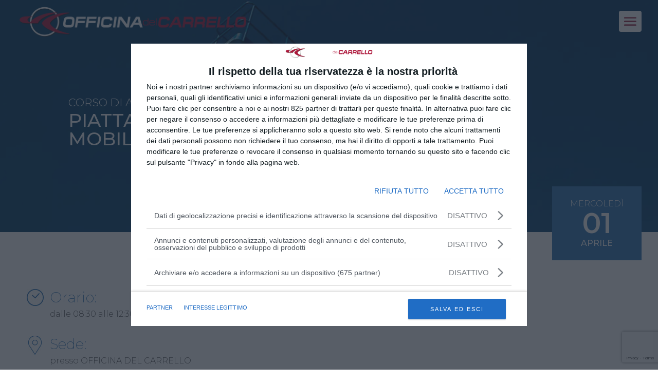

--- FILE ---
content_type: text/html; charset=utf-8
request_url: https://www.google.com/recaptcha/api2/anchor?ar=1&k=6LedHdIUAAAAAJvMHxHiJrAPHC-tRtXn_oO3CY2F&co=aHR0cHM6Ly93d3cub2ZmaWNpbmFkZWxjYXJyZWxsby5pdDo0NDM.&hl=en&v=PoyoqOPhxBO7pBk68S4YbpHZ&size=invisible&anchor-ms=20000&execute-ms=30000&cb=1xp2rzyser94
body_size: 48691
content:
<!DOCTYPE HTML><html dir="ltr" lang="en"><head><meta http-equiv="Content-Type" content="text/html; charset=UTF-8">
<meta http-equiv="X-UA-Compatible" content="IE=edge">
<title>reCAPTCHA</title>
<style type="text/css">
/* cyrillic-ext */
@font-face {
  font-family: 'Roboto';
  font-style: normal;
  font-weight: 400;
  font-stretch: 100%;
  src: url(//fonts.gstatic.com/s/roboto/v48/KFO7CnqEu92Fr1ME7kSn66aGLdTylUAMa3GUBHMdazTgWw.woff2) format('woff2');
  unicode-range: U+0460-052F, U+1C80-1C8A, U+20B4, U+2DE0-2DFF, U+A640-A69F, U+FE2E-FE2F;
}
/* cyrillic */
@font-face {
  font-family: 'Roboto';
  font-style: normal;
  font-weight: 400;
  font-stretch: 100%;
  src: url(//fonts.gstatic.com/s/roboto/v48/KFO7CnqEu92Fr1ME7kSn66aGLdTylUAMa3iUBHMdazTgWw.woff2) format('woff2');
  unicode-range: U+0301, U+0400-045F, U+0490-0491, U+04B0-04B1, U+2116;
}
/* greek-ext */
@font-face {
  font-family: 'Roboto';
  font-style: normal;
  font-weight: 400;
  font-stretch: 100%;
  src: url(//fonts.gstatic.com/s/roboto/v48/KFO7CnqEu92Fr1ME7kSn66aGLdTylUAMa3CUBHMdazTgWw.woff2) format('woff2');
  unicode-range: U+1F00-1FFF;
}
/* greek */
@font-face {
  font-family: 'Roboto';
  font-style: normal;
  font-weight: 400;
  font-stretch: 100%;
  src: url(//fonts.gstatic.com/s/roboto/v48/KFO7CnqEu92Fr1ME7kSn66aGLdTylUAMa3-UBHMdazTgWw.woff2) format('woff2');
  unicode-range: U+0370-0377, U+037A-037F, U+0384-038A, U+038C, U+038E-03A1, U+03A3-03FF;
}
/* math */
@font-face {
  font-family: 'Roboto';
  font-style: normal;
  font-weight: 400;
  font-stretch: 100%;
  src: url(//fonts.gstatic.com/s/roboto/v48/KFO7CnqEu92Fr1ME7kSn66aGLdTylUAMawCUBHMdazTgWw.woff2) format('woff2');
  unicode-range: U+0302-0303, U+0305, U+0307-0308, U+0310, U+0312, U+0315, U+031A, U+0326-0327, U+032C, U+032F-0330, U+0332-0333, U+0338, U+033A, U+0346, U+034D, U+0391-03A1, U+03A3-03A9, U+03B1-03C9, U+03D1, U+03D5-03D6, U+03F0-03F1, U+03F4-03F5, U+2016-2017, U+2034-2038, U+203C, U+2040, U+2043, U+2047, U+2050, U+2057, U+205F, U+2070-2071, U+2074-208E, U+2090-209C, U+20D0-20DC, U+20E1, U+20E5-20EF, U+2100-2112, U+2114-2115, U+2117-2121, U+2123-214F, U+2190, U+2192, U+2194-21AE, U+21B0-21E5, U+21F1-21F2, U+21F4-2211, U+2213-2214, U+2216-22FF, U+2308-230B, U+2310, U+2319, U+231C-2321, U+2336-237A, U+237C, U+2395, U+239B-23B7, U+23D0, U+23DC-23E1, U+2474-2475, U+25AF, U+25B3, U+25B7, U+25BD, U+25C1, U+25CA, U+25CC, U+25FB, U+266D-266F, U+27C0-27FF, U+2900-2AFF, U+2B0E-2B11, U+2B30-2B4C, U+2BFE, U+3030, U+FF5B, U+FF5D, U+1D400-1D7FF, U+1EE00-1EEFF;
}
/* symbols */
@font-face {
  font-family: 'Roboto';
  font-style: normal;
  font-weight: 400;
  font-stretch: 100%;
  src: url(//fonts.gstatic.com/s/roboto/v48/KFO7CnqEu92Fr1ME7kSn66aGLdTylUAMaxKUBHMdazTgWw.woff2) format('woff2');
  unicode-range: U+0001-000C, U+000E-001F, U+007F-009F, U+20DD-20E0, U+20E2-20E4, U+2150-218F, U+2190, U+2192, U+2194-2199, U+21AF, U+21E6-21F0, U+21F3, U+2218-2219, U+2299, U+22C4-22C6, U+2300-243F, U+2440-244A, U+2460-24FF, U+25A0-27BF, U+2800-28FF, U+2921-2922, U+2981, U+29BF, U+29EB, U+2B00-2BFF, U+4DC0-4DFF, U+FFF9-FFFB, U+10140-1018E, U+10190-1019C, U+101A0, U+101D0-101FD, U+102E0-102FB, U+10E60-10E7E, U+1D2C0-1D2D3, U+1D2E0-1D37F, U+1F000-1F0FF, U+1F100-1F1AD, U+1F1E6-1F1FF, U+1F30D-1F30F, U+1F315, U+1F31C, U+1F31E, U+1F320-1F32C, U+1F336, U+1F378, U+1F37D, U+1F382, U+1F393-1F39F, U+1F3A7-1F3A8, U+1F3AC-1F3AF, U+1F3C2, U+1F3C4-1F3C6, U+1F3CA-1F3CE, U+1F3D4-1F3E0, U+1F3ED, U+1F3F1-1F3F3, U+1F3F5-1F3F7, U+1F408, U+1F415, U+1F41F, U+1F426, U+1F43F, U+1F441-1F442, U+1F444, U+1F446-1F449, U+1F44C-1F44E, U+1F453, U+1F46A, U+1F47D, U+1F4A3, U+1F4B0, U+1F4B3, U+1F4B9, U+1F4BB, U+1F4BF, U+1F4C8-1F4CB, U+1F4D6, U+1F4DA, U+1F4DF, U+1F4E3-1F4E6, U+1F4EA-1F4ED, U+1F4F7, U+1F4F9-1F4FB, U+1F4FD-1F4FE, U+1F503, U+1F507-1F50B, U+1F50D, U+1F512-1F513, U+1F53E-1F54A, U+1F54F-1F5FA, U+1F610, U+1F650-1F67F, U+1F687, U+1F68D, U+1F691, U+1F694, U+1F698, U+1F6AD, U+1F6B2, U+1F6B9-1F6BA, U+1F6BC, U+1F6C6-1F6CF, U+1F6D3-1F6D7, U+1F6E0-1F6EA, U+1F6F0-1F6F3, U+1F6F7-1F6FC, U+1F700-1F7FF, U+1F800-1F80B, U+1F810-1F847, U+1F850-1F859, U+1F860-1F887, U+1F890-1F8AD, U+1F8B0-1F8BB, U+1F8C0-1F8C1, U+1F900-1F90B, U+1F93B, U+1F946, U+1F984, U+1F996, U+1F9E9, U+1FA00-1FA6F, U+1FA70-1FA7C, U+1FA80-1FA89, U+1FA8F-1FAC6, U+1FACE-1FADC, U+1FADF-1FAE9, U+1FAF0-1FAF8, U+1FB00-1FBFF;
}
/* vietnamese */
@font-face {
  font-family: 'Roboto';
  font-style: normal;
  font-weight: 400;
  font-stretch: 100%;
  src: url(//fonts.gstatic.com/s/roboto/v48/KFO7CnqEu92Fr1ME7kSn66aGLdTylUAMa3OUBHMdazTgWw.woff2) format('woff2');
  unicode-range: U+0102-0103, U+0110-0111, U+0128-0129, U+0168-0169, U+01A0-01A1, U+01AF-01B0, U+0300-0301, U+0303-0304, U+0308-0309, U+0323, U+0329, U+1EA0-1EF9, U+20AB;
}
/* latin-ext */
@font-face {
  font-family: 'Roboto';
  font-style: normal;
  font-weight: 400;
  font-stretch: 100%;
  src: url(//fonts.gstatic.com/s/roboto/v48/KFO7CnqEu92Fr1ME7kSn66aGLdTylUAMa3KUBHMdazTgWw.woff2) format('woff2');
  unicode-range: U+0100-02BA, U+02BD-02C5, U+02C7-02CC, U+02CE-02D7, U+02DD-02FF, U+0304, U+0308, U+0329, U+1D00-1DBF, U+1E00-1E9F, U+1EF2-1EFF, U+2020, U+20A0-20AB, U+20AD-20C0, U+2113, U+2C60-2C7F, U+A720-A7FF;
}
/* latin */
@font-face {
  font-family: 'Roboto';
  font-style: normal;
  font-weight: 400;
  font-stretch: 100%;
  src: url(//fonts.gstatic.com/s/roboto/v48/KFO7CnqEu92Fr1ME7kSn66aGLdTylUAMa3yUBHMdazQ.woff2) format('woff2');
  unicode-range: U+0000-00FF, U+0131, U+0152-0153, U+02BB-02BC, U+02C6, U+02DA, U+02DC, U+0304, U+0308, U+0329, U+2000-206F, U+20AC, U+2122, U+2191, U+2193, U+2212, U+2215, U+FEFF, U+FFFD;
}
/* cyrillic-ext */
@font-face {
  font-family: 'Roboto';
  font-style: normal;
  font-weight: 500;
  font-stretch: 100%;
  src: url(//fonts.gstatic.com/s/roboto/v48/KFO7CnqEu92Fr1ME7kSn66aGLdTylUAMa3GUBHMdazTgWw.woff2) format('woff2');
  unicode-range: U+0460-052F, U+1C80-1C8A, U+20B4, U+2DE0-2DFF, U+A640-A69F, U+FE2E-FE2F;
}
/* cyrillic */
@font-face {
  font-family: 'Roboto';
  font-style: normal;
  font-weight: 500;
  font-stretch: 100%;
  src: url(//fonts.gstatic.com/s/roboto/v48/KFO7CnqEu92Fr1ME7kSn66aGLdTylUAMa3iUBHMdazTgWw.woff2) format('woff2');
  unicode-range: U+0301, U+0400-045F, U+0490-0491, U+04B0-04B1, U+2116;
}
/* greek-ext */
@font-face {
  font-family: 'Roboto';
  font-style: normal;
  font-weight: 500;
  font-stretch: 100%;
  src: url(//fonts.gstatic.com/s/roboto/v48/KFO7CnqEu92Fr1ME7kSn66aGLdTylUAMa3CUBHMdazTgWw.woff2) format('woff2');
  unicode-range: U+1F00-1FFF;
}
/* greek */
@font-face {
  font-family: 'Roboto';
  font-style: normal;
  font-weight: 500;
  font-stretch: 100%;
  src: url(//fonts.gstatic.com/s/roboto/v48/KFO7CnqEu92Fr1ME7kSn66aGLdTylUAMa3-UBHMdazTgWw.woff2) format('woff2');
  unicode-range: U+0370-0377, U+037A-037F, U+0384-038A, U+038C, U+038E-03A1, U+03A3-03FF;
}
/* math */
@font-face {
  font-family: 'Roboto';
  font-style: normal;
  font-weight: 500;
  font-stretch: 100%;
  src: url(//fonts.gstatic.com/s/roboto/v48/KFO7CnqEu92Fr1ME7kSn66aGLdTylUAMawCUBHMdazTgWw.woff2) format('woff2');
  unicode-range: U+0302-0303, U+0305, U+0307-0308, U+0310, U+0312, U+0315, U+031A, U+0326-0327, U+032C, U+032F-0330, U+0332-0333, U+0338, U+033A, U+0346, U+034D, U+0391-03A1, U+03A3-03A9, U+03B1-03C9, U+03D1, U+03D5-03D6, U+03F0-03F1, U+03F4-03F5, U+2016-2017, U+2034-2038, U+203C, U+2040, U+2043, U+2047, U+2050, U+2057, U+205F, U+2070-2071, U+2074-208E, U+2090-209C, U+20D0-20DC, U+20E1, U+20E5-20EF, U+2100-2112, U+2114-2115, U+2117-2121, U+2123-214F, U+2190, U+2192, U+2194-21AE, U+21B0-21E5, U+21F1-21F2, U+21F4-2211, U+2213-2214, U+2216-22FF, U+2308-230B, U+2310, U+2319, U+231C-2321, U+2336-237A, U+237C, U+2395, U+239B-23B7, U+23D0, U+23DC-23E1, U+2474-2475, U+25AF, U+25B3, U+25B7, U+25BD, U+25C1, U+25CA, U+25CC, U+25FB, U+266D-266F, U+27C0-27FF, U+2900-2AFF, U+2B0E-2B11, U+2B30-2B4C, U+2BFE, U+3030, U+FF5B, U+FF5D, U+1D400-1D7FF, U+1EE00-1EEFF;
}
/* symbols */
@font-face {
  font-family: 'Roboto';
  font-style: normal;
  font-weight: 500;
  font-stretch: 100%;
  src: url(//fonts.gstatic.com/s/roboto/v48/KFO7CnqEu92Fr1ME7kSn66aGLdTylUAMaxKUBHMdazTgWw.woff2) format('woff2');
  unicode-range: U+0001-000C, U+000E-001F, U+007F-009F, U+20DD-20E0, U+20E2-20E4, U+2150-218F, U+2190, U+2192, U+2194-2199, U+21AF, U+21E6-21F0, U+21F3, U+2218-2219, U+2299, U+22C4-22C6, U+2300-243F, U+2440-244A, U+2460-24FF, U+25A0-27BF, U+2800-28FF, U+2921-2922, U+2981, U+29BF, U+29EB, U+2B00-2BFF, U+4DC0-4DFF, U+FFF9-FFFB, U+10140-1018E, U+10190-1019C, U+101A0, U+101D0-101FD, U+102E0-102FB, U+10E60-10E7E, U+1D2C0-1D2D3, U+1D2E0-1D37F, U+1F000-1F0FF, U+1F100-1F1AD, U+1F1E6-1F1FF, U+1F30D-1F30F, U+1F315, U+1F31C, U+1F31E, U+1F320-1F32C, U+1F336, U+1F378, U+1F37D, U+1F382, U+1F393-1F39F, U+1F3A7-1F3A8, U+1F3AC-1F3AF, U+1F3C2, U+1F3C4-1F3C6, U+1F3CA-1F3CE, U+1F3D4-1F3E0, U+1F3ED, U+1F3F1-1F3F3, U+1F3F5-1F3F7, U+1F408, U+1F415, U+1F41F, U+1F426, U+1F43F, U+1F441-1F442, U+1F444, U+1F446-1F449, U+1F44C-1F44E, U+1F453, U+1F46A, U+1F47D, U+1F4A3, U+1F4B0, U+1F4B3, U+1F4B9, U+1F4BB, U+1F4BF, U+1F4C8-1F4CB, U+1F4D6, U+1F4DA, U+1F4DF, U+1F4E3-1F4E6, U+1F4EA-1F4ED, U+1F4F7, U+1F4F9-1F4FB, U+1F4FD-1F4FE, U+1F503, U+1F507-1F50B, U+1F50D, U+1F512-1F513, U+1F53E-1F54A, U+1F54F-1F5FA, U+1F610, U+1F650-1F67F, U+1F687, U+1F68D, U+1F691, U+1F694, U+1F698, U+1F6AD, U+1F6B2, U+1F6B9-1F6BA, U+1F6BC, U+1F6C6-1F6CF, U+1F6D3-1F6D7, U+1F6E0-1F6EA, U+1F6F0-1F6F3, U+1F6F7-1F6FC, U+1F700-1F7FF, U+1F800-1F80B, U+1F810-1F847, U+1F850-1F859, U+1F860-1F887, U+1F890-1F8AD, U+1F8B0-1F8BB, U+1F8C0-1F8C1, U+1F900-1F90B, U+1F93B, U+1F946, U+1F984, U+1F996, U+1F9E9, U+1FA00-1FA6F, U+1FA70-1FA7C, U+1FA80-1FA89, U+1FA8F-1FAC6, U+1FACE-1FADC, U+1FADF-1FAE9, U+1FAF0-1FAF8, U+1FB00-1FBFF;
}
/* vietnamese */
@font-face {
  font-family: 'Roboto';
  font-style: normal;
  font-weight: 500;
  font-stretch: 100%;
  src: url(//fonts.gstatic.com/s/roboto/v48/KFO7CnqEu92Fr1ME7kSn66aGLdTylUAMa3OUBHMdazTgWw.woff2) format('woff2');
  unicode-range: U+0102-0103, U+0110-0111, U+0128-0129, U+0168-0169, U+01A0-01A1, U+01AF-01B0, U+0300-0301, U+0303-0304, U+0308-0309, U+0323, U+0329, U+1EA0-1EF9, U+20AB;
}
/* latin-ext */
@font-face {
  font-family: 'Roboto';
  font-style: normal;
  font-weight: 500;
  font-stretch: 100%;
  src: url(//fonts.gstatic.com/s/roboto/v48/KFO7CnqEu92Fr1ME7kSn66aGLdTylUAMa3KUBHMdazTgWw.woff2) format('woff2');
  unicode-range: U+0100-02BA, U+02BD-02C5, U+02C7-02CC, U+02CE-02D7, U+02DD-02FF, U+0304, U+0308, U+0329, U+1D00-1DBF, U+1E00-1E9F, U+1EF2-1EFF, U+2020, U+20A0-20AB, U+20AD-20C0, U+2113, U+2C60-2C7F, U+A720-A7FF;
}
/* latin */
@font-face {
  font-family: 'Roboto';
  font-style: normal;
  font-weight: 500;
  font-stretch: 100%;
  src: url(//fonts.gstatic.com/s/roboto/v48/KFO7CnqEu92Fr1ME7kSn66aGLdTylUAMa3yUBHMdazQ.woff2) format('woff2');
  unicode-range: U+0000-00FF, U+0131, U+0152-0153, U+02BB-02BC, U+02C6, U+02DA, U+02DC, U+0304, U+0308, U+0329, U+2000-206F, U+20AC, U+2122, U+2191, U+2193, U+2212, U+2215, U+FEFF, U+FFFD;
}
/* cyrillic-ext */
@font-face {
  font-family: 'Roboto';
  font-style: normal;
  font-weight: 900;
  font-stretch: 100%;
  src: url(//fonts.gstatic.com/s/roboto/v48/KFO7CnqEu92Fr1ME7kSn66aGLdTylUAMa3GUBHMdazTgWw.woff2) format('woff2');
  unicode-range: U+0460-052F, U+1C80-1C8A, U+20B4, U+2DE0-2DFF, U+A640-A69F, U+FE2E-FE2F;
}
/* cyrillic */
@font-face {
  font-family: 'Roboto';
  font-style: normal;
  font-weight: 900;
  font-stretch: 100%;
  src: url(//fonts.gstatic.com/s/roboto/v48/KFO7CnqEu92Fr1ME7kSn66aGLdTylUAMa3iUBHMdazTgWw.woff2) format('woff2');
  unicode-range: U+0301, U+0400-045F, U+0490-0491, U+04B0-04B1, U+2116;
}
/* greek-ext */
@font-face {
  font-family: 'Roboto';
  font-style: normal;
  font-weight: 900;
  font-stretch: 100%;
  src: url(//fonts.gstatic.com/s/roboto/v48/KFO7CnqEu92Fr1ME7kSn66aGLdTylUAMa3CUBHMdazTgWw.woff2) format('woff2');
  unicode-range: U+1F00-1FFF;
}
/* greek */
@font-face {
  font-family: 'Roboto';
  font-style: normal;
  font-weight: 900;
  font-stretch: 100%;
  src: url(//fonts.gstatic.com/s/roboto/v48/KFO7CnqEu92Fr1ME7kSn66aGLdTylUAMa3-UBHMdazTgWw.woff2) format('woff2');
  unicode-range: U+0370-0377, U+037A-037F, U+0384-038A, U+038C, U+038E-03A1, U+03A3-03FF;
}
/* math */
@font-face {
  font-family: 'Roboto';
  font-style: normal;
  font-weight: 900;
  font-stretch: 100%;
  src: url(//fonts.gstatic.com/s/roboto/v48/KFO7CnqEu92Fr1ME7kSn66aGLdTylUAMawCUBHMdazTgWw.woff2) format('woff2');
  unicode-range: U+0302-0303, U+0305, U+0307-0308, U+0310, U+0312, U+0315, U+031A, U+0326-0327, U+032C, U+032F-0330, U+0332-0333, U+0338, U+033A, U+0346, U+034D, U+0391-03A1, U+03A3-03A9, U+03B1-03C9, U+03D1, U+03D5-03D6, U+03F0-03F1, U+03F4-03F5, U+2016-2017, U+2034-2038, U+203C, U+2040, U+2043, U+2047, U+2050, U+2057, U+205F, U+2070-2071, U+2074-208E, U+2090-209C, U+20D0-20DC, U+20E1, U+20E5-20EF, U+2100-2112, U+2114-2115, U+2117-2121, U+2123-214F, U+2190, U+2192, U+2194-21AE, U+21B0-21E5, U+21F1-21F2, U+21F4-2211, U+2213-2214, U+2216-22FF, U+2308-230B, U+2310, U+2319, U+231C-2321, U+2336-237A, U+237C, U+2395, U+239B-23B7, U+23D0, U+23DC-23E1, U+2474-2475, U+25AF, U+25B3, U+25B7, U+25BD, U+25C1, U+25CA, U+25CC, U+25FB, U+266D-266F, U+27C0-27FF, U+2900-2AFF, U+2B0E-2B11, U+2B30-2B4C, U+2BFE, U+3030, U+FF5B, U+FF5D, U+1D400-1D7FF, U+1EE00-1EEFF;
}
/* symbols */
@font-face {
  font-family: 'Roboto';
  font-style: normal;
  font-weight: 900;
  font-stretch: 100%;
  src: url(//fonts.gstatic.com/s/roboto/v48/KFO7CnqEu92Fr1ME7kSn66aGLdTylUAMaxKUBHMdazTgWw.woff2) format('woff2');
  unicode-range: U+0001-000C, U+000E-001F, U+007F-009F, U+20DD-20E0, U+20E2-20E4, U+2150-218F, U+2190, U+2192, U+2194-2199, U+21AF, U+21E6-21F0, U+21F3, U+2218-2219, U+2299, U+22C4-22C6, U+2300-243F, U+2440-244A, U+2460-24FF, U+25A0-27BF, U+2800-28FF, U+2921-2922, U+2981, U+29BF, U+29EB, U+2B00-2BFF, U+4DC0-4DFF, U+FFF9-FFFB, U+10140-1018E, U+10190-1019C, U+101A0, U+101D0-101FD, U+102E0-102FB, U+10E60-10E7E, U+1D2C0-1D2D3, U+1D2E0-1D37F, U+1F000-1F0FF, U+1F100-1F1AD, U+1F1E6-1F1FF, U+1F30D-1F30F, U+1F315, U+1F31C, U+1F31E, U+1F320-1F32C, U+1F336, U+1F378, U+1F37D, U+1F382, U+1F393-1F39F, U+1F3A7-1F3A8, U+1F3AC-1F3AF, U+1F3C2, U+1F3C4-1F3C6, U+1F3CA-1F3CE, U+1F3D4-1F3E0, U+1F3ED, U+1F3F1-1F3F3, U+1F3F5-1F3F7, U+1F408, U+1F415, U+1F41F, U+1F426, U+1F43F, U+1F441-1F442, U+1F444, U+1F446-1F449, U+1F44C-1F44E, U+1F453, U+1F46A, U+1F47D, U+1F4A3, U+1F4B0, U+1F4B3, U+1F4B9, U+1F4BB, U+1F4BF, U+1F4C8-1F4CB, U+1F4D6, U+1F4DA, U+1F4DF, U+1F4E3-1F4E6, U+1F4EA-1F4ED, U+1F4F7, U+1F4F9-1F4FB, U+1F4FD-1F4FE, U+1F503, U+1F507-1F50B, U+1F50D, U+1F512-1F513, U+1F53E-1F54A, U+1F54F-1F5FA, U+1F610, U+1F650-1F67F, U+1F687, U+1F68D, U+1F691, U+1F694, U+1F698, U+1F6AD, U+1F6B2, U+1F6B9-1F6BA, U+1F6BC, U+1F6C6-1F6CF, U+1F6D3-1F6D7, U+1F6E0-1F6EA, U+1F6F0-1F6F3, U+1F6F7-1F6FC, U+1F700-1F7FF, U+1F800-1F80B, U+1F810-1F847, U+1F850-1F859, U+1F860-1F887, U+1F890-1F8AD, U+1F8B0-1F8BB, U+1F8C0-1F8C1, U+1F900-1F90B, U+1F93B, U+1F946, U+1F984, U+1F996, U+1F9E9, U+1FA00-1FA6F, U+1FA70-1FA7C, U+1FA80-1FA89, U+1FA8F-1FAC6, U+1FACE-1FADC, U+1FADF-1FAE9, U+1FAF0-1FAF8, U+1FB00-1FBFF;
}
/* vietnamese */
@font-face {
  font-family: 'Roboto';
  font-style: normal;
  font-weight: 900;
  font-stretch: 100%;
  src: url(//fonts.gstatic.com/s/roboto/v48/KFO7CnqEu92Fr1ME7kSn66aGLdTylUAMa3OUBHMdazTgWw.woff2) format('woff2');
  unicode-range: U+0102-0103, U+0110-0111, U+0128-0129, U+0168-0169, U+01A0-01A1, U+01AF-01B0, U+0300-0301, U+0303-0304, U+0308-0309, U+0323, U+0329, U+1EA0-1EF9, U+20AB;
}
/* latin-ext */
@font-face {
  font-family: 'Roboto';
  font-style: normal;
  font-weight: 900;
  font-stretch: 100%;
  src: url(//fonts.gstatic.com/s/roboto/v48/KFO7CnqEu92Fr1ME7kSn66aGLdTylUAMa3KUBHMdazTgWw.woff2) format('woff2');
  unicode-range: U+0100-02BA, U+02BD-02C5, U+02C7-02CC, U+02CE-02D7, U+02DD-02FF, U+0304, U+0308, U+0329, U+1D00-1DBF, U+1E00-1E9F, U+1EF2-1EFF, U+2020, U+20A0-20AB, U+20AD-20C0, U+2113, U+2C60-2C7F, U+A720-A7FF;
}
/* latin */
@font-face {
  font-family: 'Roboto';
  font-style: normal;
  font-weight: 900;
  font-stretch: 100%;
  src: url(//fonts.gstatic.com/s/roboto/v48/KFO7CnqEu92Fr1ME7kSn66aGLdTylUAMa3yUBHMdazQ.woff2) format('woff2');
  unicode-range: U+0000-00FF, U+0131, U+0152-0153, U+02BB-02BC, U+02C6, U+02DA, U+02DC, U+0304, U+0308, U+0329, U+2000-206F, U+20AC, U+2122, U+2191, U+2193, U+2212, U+2215, U+FEFF, U+FFFD;
}

</style>
<link rel="stylesheet" type="text/css" href="https://www.gstatic.com/recaptcha/releases/PoyoqOPhxBO7pBk68S4YbpHZ/styles__ltr.css">
<script nonce="7IiiL9eH9YmqJwyFnCIJKA" type="text/javascript">window['__recaptcha_api'] = 'https://www.google.com/recaptcha/api2/';</script>
<script type="text/javascript" src="https://www.gstatic.com/recaptcha/releases/PoyoqOPhxBO7pBk68S4YbpHZ/recaptcha__en.js" nonce="7IiiL9eH9YmqJwyFnCIJKA">
      
    </script></head>
<body><div id="rc-anchor-alert" class="rc-anchor-alert"></div>
<input type="hidden" id="recaptcha-token" value="[base64]">
<script type="text/javascript" nonce="7IiiL9eH9YmqJwyFnCIJKA">
      recaptcha.anchor.Main.init("[\x22ainput\x22,[\x22bgdata\x22,\x22\x22,\[base64]/[base64]/[base64]/ZyhXLGgpOnEoW04sMjEsbF0sVywwKSxoKSxmYWxzZSxmYWxzZSl9Y2F0Y2goayl7RygzNTgsVyk/[base64]/[base64]/[base64]/[base64]/[base64]/[base64]/[base64]/bmV3IEJbT10oRFswXSk6dz09Mj9uZXcgQltPXShEWzBdLERbMV0pOnc9PTM/bmV3IEJbT10oRFswXSxEWzFdLERbMl0pOnc9PTQ/[base64]/[base64]/[base64]/[base64]/[base64]\\u003d\x22,\[base64]\\u003d\\u003d\x22,\x22w6Ziw44Cw6rDsTbCiCg7wokpcyDDrcK+MSTDoMKlEQ3Cr8OEbcKOSRzDi8KEw6HCjV0DM8O0w4PCsR85w5ZxwrjDgAMRw5o8QglofcOdwpNDw5ALw50rA1FRw78+wpJoVGgXB8O0w6TDpHBew4lxbQgcXE/DvMKjw5due8OTE8OPMcORL8KswrHChxQ9w4nCkcKxNMKDw6F0MMOjXz94EEN3wo50wrJiKsO7J2HDnxwFDsOlwq/DmcKpw4g/DzjDicOvQ3dnN8KowrfCisK3w4rDj8OswpXDscOgw7vChV5Of8KpwpkNUTwFw5vDpB7DrcOUw4fDosOrQMOwwrzCvMKCwqvCjQ5awoM3f8OvwrlmwqJ4w6LDrMOxJEvCkVrCvgBIwpQ3O8ORwpvDhMKuY8Orw6/CkMKAw758OjXDgMKZwq/CqMOdUUvDuFNOwojDviMYw4XCln/Ct2NHcGV9QMOeAGN6VHPDo37Cv8OLwr7ClcOWL1/Ci0HCgQMiXw7CpsOMw7l4w4FBwr5PwpRqYBTCsGbDnsO9c8ONKcK/eyApwpPCoGkHw7zCumrCrsOOZcO4bSDCjsOBwr7DqcKcw4oBw6zCjMOSwrHChUh/wrhUDWrDg8Krw4rCr8KQUAkYNxAmwqkpXcKNwpNMBMOTwqrDocOFwrzDmMKjw71Zw67DtsOxw6Rxwrt8wo7CkwAHbcK/bXR6wrjDrsOtwrBHw4piw6rDvTAtecK9GMO6M1wuLktqKn4VQwXClAnDowTCmsKKwqchwpfDhsOhUGMdbSt4wr1tLMOGwpfDtMO0wphnY8KEw5IuZsOEwrYQasOzN0DCmsKlewTCqsO7DEE6GcO/w6p0eidTMXLCtsOqXkAxLCLCkWomw4PCpQR/wrPCiy3DuzhQw7/[base64]/[base64]/ecOeTifDpk1CdB/DrXjChRTDnAM6wolFHcOOw696IsOmVcKaPMOiwrQXLhjDuMKZwpZYfsO6wo9pwrvCkD1fw7fCuj9sbn1ECx/[base64]/[base64]/[base64]/CoMKxFgbCigcjA8KmJsKeDS0Bw5IGNsOpE8OvYsOWwqdewoZ/asOGw6I/CDBWwphzY8KKwohkw7VFw5jCh35rDcOQwosow5wxw4rCjsOPwqDCs8OYTsK9czUyw4ljS8OFwo7ChiLCtcKCwq/[base64]/CmsOkw4oJw4xAw5U0ccOATcKUb8KDwpYMVMKywp8pHSzCt8KdM8K5woXCk8O+MsKkZg3ClVhEw6hFex/[base64]/GiVUwrUYwqTCgAHCgXBOwoM5P8O/[base64]/CkHDCgU0ralbDuSACGsKdf8KEFWDCtV3DpcKmwr1YwowMA0fCgcKDw5IRIFHCpSrDmHplfsOTwofDnghnw4nCnsOCFGYxw4/CiMO9FkjCvk9Ww4pgUMKkSsKxw7TDuWbDt8KtwoTCpMKJwrxoa8OJwp3CswsUw4LDlsOFXhHCmzAbEizCjnDDjcOFw7lEdyTDhSrDjMKewqobwo/Cj17DkRNewp3ChhvCs8O0M2QhFmXClQLDmcObwpXDsMKWYWXDtkTDlMOhEcK8w6LCkhgQw5QYO8KuTVhwbcOCw48mwqPDrWdZZMKpCBpaw6PDiMKgw4HDl8KhwoPCv8KAw60yNMKSwpJ1w6zCisOXRUlUw6/CmcKGwqXCjsOmdsK/[base64]/DrcKXJ8KCfcKGwpwSU8OBNMKAw414X8KzdhJnwrTCpMOFJjFTXMKhwqnCpw96Bm/CjMOZIsKRWXEpA2DDtsKoBCRxYE0oN8K8RwHDp8OjVsK/LcOdwr3DmcO2dDrCtURHw5nDtcOVwrPCo8OaHAvDlRrDs8Oawp4DTDvCkMO8w5LCv8KZDsKuw4MjCFzComZpJRLDhcKGPw3DvQnDjl4HwqBZXTLCkHYbw5/CsCsawrLCg8Ozw5nDlzHDoMKiwpRfwpLDt8Kjw4QZw6dkwqvDshDCt8OJYks4cMKGGFAdHsONwoHDjsOnw5DCg8KVw7XCtcKmT0zDksOpwqvDvcOUEUwBw5hVci56IMOnFMO/[base64]/CtMKhZ2x7w53CjwdIWMOMwqNzSMKPw5JLwrw8w447wpApa8Khw6bCoMKewrrDg8KFE0DDqlbDpUXCgi1jwoXClQwIQ8Kkw5U5Y8KJOwMaA3pqIsO4wpTDqsK5w7/[base64]/DiRrCm8OYwopNRDnCnMKZTSZbXCjDksKdw58twpfClcO7wq7CuMKswpDCuALDhhojLWp4w5HCpcO6KG7DqsOCwrBLwq/DqsOFwq7CjMOMw5DCk8OKwqnCqcKpPcORKcKfwpTCgylEwqjDhQl0VMKOAD1pAMOiw6BcwotRw4rDssOQAEtwwql8UsO/w68Bw5jCpEHCu1DCk2cwwr/Cjnx3w6d0aFHCuwzCpsOOO8OcHDYFcsOMfsOfBWXDkD3Cn8KYZizDu8OvwqbCgwNUVsOwRsKww6ZycsOKwq/CrDgZw7vCs8OjED3DgxLCmsKrw6HCgRjDlGUkU8OQFBrDlTrClsOfw4dATcK8cBcSHcK/wqnCuw3DvsKQJMOKw6vCt8Knwr4/[base64]/CjQrCqnJRwrHCncKMFErCpnl9Lg3Dq0TDpm5dwpwqw4jCmsOXw77DskzCh8K2w7LCscOAw6BMN8OZNcO5FWBjCGUIacKFw4liwrhZwpgqw4AOw61Dw5AIwq7DiMOUNzEXw4c3cx3DjsKZBMORw6jCsMK/YcK7FinDiWHCjMKjZQvCnsK7w6TCtMOjfMO9KsO5OsKDSBTDqcKEQRI2wo9CEMOMwq4swoXDrMKXFgZGwq80Z8O4fMK1DWXDljHDo8K+PcODUMOydMKHTX0Qw48gwp9lw4RmfsOTw5nCpFjDvsOxw7bCl8KUwq7Cm8KawrfCl8O+w7/CmABuSGx1c8K4w48lZG3DnD3DgjPDmcK9J8Kjw68AWcKvAMKtVMKRYEtDB8O5JFlVITrCnnjDijhJM8Onw5zDtsO+wrYxEHTCk0M0wrHChSrCtF8XworCg8KYVhjDnknCosOSO23DnU/Dq8OcdMO7R8K0w5/[base64]/ChsODUcK5HsKhw59hw6nCtgvCoV3ClwvDg8KOZ8KkFmshOh1eP8KxPcO6E8OfG3ITw63CmXDDu8O4ZcKSw5PCkcOjwrAmaMKGwp7CmwjCusKTw6fCmwppwpl4w4jCo8Kbw7TCkknDsz04wqrCr8Kuw6QYw5/[base64]/DlhkgwqrCuyJmwo7CvGslw6cUw5Nbw7cOwrDCgsO6OMOowr1BfDRLw5DDgDjCj8KhTWhrwovCvRgXEsKFLgECQ0lqMMOPw6DDn8KJe8Kmw4XDsB/DiSDDvS8jw73Cmg7DpB/[base64]/[base64]/CtTnDmU/DugXChmUgXGo3wrbCmyLDj8KrIBASFwLDs8KWagjDgwDDtxfClsK+w4zDjMKxIDvDihYvw7c8w74Qwr9uwqRPTMKqCFtYI0rCusKIw4JVw7YuAcOjwpBnw5nCsVDDhsOwZMKyw4bCsMKwK8KIwr/CkMO0XMO6RsKLw77DnsOkwoESw54WwonDllA/w5bCqQjDqcOrwpIMw5bCmsOmA23ChcO/[base64]/wqNew4R9wqBcw5DChB08w7fCiF/Dnk3DuBVxTcO2wo5bw7knDMKfworDtMKWDAPCjAZzQizCscKGKMO9woPCikHCiWVJcMK9w4g+w6gPM3cJw7zDtcONQ8KFX8Oswpt/wqbCujzDjMKCfGnDqgHCqsOew6BDPh7DmWkfwoEHwrVsLV7DpMK1w4JPH17CpsKNdiTDp0RMwp7Cgw3CqkzDhywmwrvDihLDohpfCWdvw4TCjSDChcKIfAxuY8OyDUfCgsOuw6XDt2vCkMKoXUtow69IwrlOUjfCgRnDksOLw6YAw6nCiwjDpwd/w6PDkgdZS2E+wpsNwofDo8O0w48Cw4ZZf8O+X1MhISBwa3nCtcKIw6Y7w4gnw5LDusOoOMORU8KbXWPCg3DCs8O9cg0jFX1Rw7l0CG7DksOQbMK/wrXDh0vCq8KDw53DrcOTwpLDuQbCuMKkXHzDh8KBwqjDjMOlw7bDq8OTEgnCnFLCksOQwo/Cv8O8WcKOw7DDnkcYDDwHcMOEWmFdFcO+N8OnKnYowq/CvcO2McKHG0djwqzCmkdTwosYL8Ksw5rCvnM0w7oSAcKswr/ChcO9w5LCqsK/HcKbTTRhIxDCqcOZw4oRw4htcBkLw4TDsVjDvsKPw4jCosOIwrnChcOEwrksRsKdejLCtw7DuMOGwplsMcO5J1DCgCjDisONw6jDrMKcUCHDmcOSDifCjC0sSsOiw7DDgcKhw5hTMklKN33CrMKDwrsgGMK5RA/DksK+M2fDq8KvwqJ9F8K7QMKqOcKffcKZwpROwp3DpVoEwr8ew5TDnBdcwo/Cvnk+wp3DomMcMcOfwrBiw4LDkE3Cr0oQwrTCksOAw7DCncKnw5dbAFBId2vClzx8f8KAZVvDpsKTfgZ1ecOnwqEaAwV6ccK2w6rDsQHDlMOHY8OxVsO/FMKSw5xyZwRwf3kyUi44wqfCqW92DQV8w7Jtw4o5w4rDkSF3ECcKB2nCm8OFw6gcUjQwb8OMwpjDhgzDqMOYKG3Dq3lyHThdwoTCnAoOwqcSS2nClsOSwrPCrU3CgCbDqwEiw7PDvsKzw4Unw7xGUErDs8KHw5/DgcOOWMOIGcKEwr1Ow40FfATDisKcwpzCiTRLWnfCq8Ouf8KBw5JuwovCgGZ8FMOTHMK3U07Cg1UNHHvDhmLDosO5wrgracK2UcKVw49+R8KFIMO7w5HCrHfCl8Oqw6ErZMOOfTY+FMKxw6bCucOEw4fCnUV1w5Vcwo/CnHYrHgpTw7HCmQrDpFk/eho/aRxfw7zCjgB1A1EJLcKEwrskw7LDksOKRcOWwr9dH8KPO8KmSXNPw4fDmhTCpcKBwp/CmXnDuw7DmzAOOGEVZEocUMKywrRGwotWaRYUw73Dpx1Pw7TCi0BWwpYNDFHCk24lwpjCk8Ogw58eEj3CujXDr8KlO8K2wrPDn3BnZsKwwoTDrMKwJnUkwovDsMODTsOLw5zDpirDklUbV8K+w6XDgcOueMKQwrpbw4AhU3TCtcO2EhJ6BD/Cg0LDsMKow5vCnMOHw6zCvMKzWcKbwrfCpT/Dk1TCmElDwpDDlMKvbMK8F8OUM20awpsRwocmMhHDohAyw6jCsC7ClWouwp3Djz7DqkdGw47DiXgMw5w1w6/CpjbCnyMXw7jChXgpNlh1V3DDoxMGFsOPfFXCqcOgbsOOwrZmHcO3wqTCnsOEw5LCtj7CrFUiExIUdncEw4DDgzlLcCLCl3ZWwozCtcO/w45ECMOiwpvDngItHMKULzbCjlnCm0IVwr/Cq8KlLz4fw4DCjR3CtcOUG8Kzw6YNwp03w44AXMO3K8O/w4/[base64]/[base64]/[base64]/CoTI4w6QWI1kEw642w6PDh8K6w6XDn8Khwr9UwpJkT2/DhMKyw5TDsCbChcKgMMKAwqHDhsKxCMK7TMOiayrDp8OsanrDgsOwFcOacW7CjMO0csKdw6dbQsOdwqfCqGxXwrQ0f2sXwp7DrmvDiMOGwq7Do8K2NBw1w5TDkMOAw5PCgFjCojN4w6tzR8OPXcOOw43Ct8K/[base64]/Dn8OyOMOGw6lbEcK/[base64]/CrVfDjjIHwocmEX7DoQvDpVwGZ8OMw4XCjzDDncODQW9ww45PRksew4vDrsOmw5wDwpwiw71GwrnDrBYQVmvClhM5NcKTH8KkwpLDoD/[base64]/wq3DisO1XVzCkxk+McKTw5HDjhoSwpZ5UnfCpAFMw6HCgcK5ZhXCgMKoZ8OFw5LDizw+CMOswonCjwFCEcO0w4QXw4pXw6fCgwrDryQfE8Obw5U/w642w64eS8OFaBvDsMKfw6EXSMKLZcKPKFjDrcKjIQR6w78/w5DCo8KxWSrCm8OsQsOtbsKCY8OrX8KaOMObwpXCkApEwp5+UsOeDcKSw4x3w6hURsOdRcKNe8OocMKlw6A8OkrCtl3DqMOOwqTDpMOOQsKIw6TDjMKzw71REcKXFMOxw5UMwrJcw4x4wowjwpXCqMO8woLDm0V3GsOsPcK8wp5/wrbCt8KWw6o3YjNBw47DrnxZICrDn31bFMObwrhgwqDDmjZ5woDCvzDDvcOVw47DqsOGw5PCpcOqwpVLXsKjOi/CsMOXOsKRfcKOwpo4w47Cmlo9wq/[base64]/[base64]/[base64]/DusKAwr9KAsK5emdUw4fCgcK6X8KyYFo1Y8OPw5YVO8KHJ8Kpw6UrAQQ6W8KhAsK7wphRLMOXbsK0w5JGw7PCgzbCssOcwo/CrUDDrMKyCXnCgMOhC8K2PMORw6zDrTwvJMKLwpLDtMKRNcOTw7wSw5XCmEs6w7gaMsK3wqTDiMKvcsORejnChlsUKh5OfHrCnV7CjsKbW3glw6XDvFZ5wpjDv8Kow6TDp8OrBnTDuzLDgyPCrHVOH8KEIAghwr/ClMO3DcObRTkBVMKFw5szw47DmcOhfcKqa27DgRXCu8KYJMKrC8KVw51Nw5zCmDF9GMKbw4lKwo9SwocCw5RWw58qwqHDjcOwV3jDoXhSbXTCpX/CnTA0dmAuw5Epw47DuMOawq1oesOrLA1QJcOQGsKSXsK9wppOwrx7fsO1K21uwpnCl8Oow5vDmhFUR0HDjQY9BsKGby3CswbDqmLCjMOqYMKCw7/Dm8OUGcODZUbDmcOYwp1Tw5Y6XsKrwovDijPClMK3TgoOwr0bwovDjBfDjnrDpDk/wqwXCT/ChMK+w6bDkMKKEsO6wobCt3zDngV9eCbCgRUxckNQwpjDm8O4BsK/[base64]/ClsO9w68+w5zDi8Ocw7PDj8OtSWTDu8KfNMOYAMKNATnDtCLDtcOEw7/Ck8O0woFMwr3Dv8KZw4XCpcO4GF5CEsOlwqtvwpbCmSN/JX/[base64]/QDLDn8OqMBJ6wrXCnMO9Z8KOTVbDiTPDsMKCU8K5QcKWA8Odw41Uw7PCkVEuw6UEU8K+w7bDmcO0aCQXw6LCpMOrWMK+cl45wrdwWsOowpE2IsKOKsOKwpASw6XDu0E5fsKsKsKqaRnDoMOkBsO0w47Ch1M0NHcZMVo7KDUew5zDlR9fYMOnw6HDtcO2wpDDt8KNWMK/wpnDp8OgwoPDgDJCKsO/YSTClsOJw7gBwr/DscOsO8OdOgjDowzCsEZGw4/[base64]/GgPDtH/CqMOEB8KOVMOhw6zDl8KIXRtQUlLDiGcgN8K9UsKMWD0+WnJNwq12wqPDlMK0JyZsGsKTwqnCm8OhEsO4w4TDmsOJERnDg2VWwpVWIwoxw414wqTCvMKQUMOkDyw1aMOEwqAeX0cKVGPDlcKaw64Yw4zDkizCmRBcUSh/wppkwqnDr8O0w4Nsw5bCqTrCg8KkMMOPw5HCi8OXdBDDkz3DjMOywrRvRlwYw6QOwr9sw4PCv0PDsGsDI8OEMwoNwq7DhR/Cg8Osb8KJPMO3XsKSw6bCjcKcw5BsEytfw7TDr8Oiw4/DrsKrw6YEO8KJcMOhw7IlwoXDuXHDosOAw4XDmgPDnVcpbhDDmcK8wo0+w7LDkhvCqcOpJ8OSDsOmw6fDssOGw6d6wpvCpCfCu8K2w7LCrDXCmcOqBsO/EMOgRk/CqMORTMKYYXdJwq1Fw7PDmVLDi8O9w5Nuwr0EdXVxw4bDgsO9wrzDlsOdwpTCjcKDw6A2w5tABcKPE8OQw6vCtsKCw6fDusKKwoxJw5jDsy4BRVZ2RsOCw6cmw73CtXLDoCfDlMOSwovDizXCpMOGwrh7w4XDhjHDuTMMw5x+HsK/LsKtcVDDmsKNwrocLsKIXw5tY8KawpdJw6PCl1TCsMK/w6J5M24cwpoIZWMVw5FRLcKhEUfDgMOwTFLCuMKYPcKdFTfCmQPChcOVw7nCh8KUIixXw6BYwrNFKEEYHcOuD8KswoPCuMO/d03Ds8OOw7Yhw50xw65xwoTCscKpTMO9w6jDonHDo0fCmcOtJcKNGxhRw7bDpcKVwpjCixlGwrbCucK7w4gkFMOHN8OeDsO8TyVYSMOPw4XCoFkMTMOBSVsRQzjCq0PDqcKPOFltw6/DjGFlwppIJzTDmwxhwo3DvSzCmnodPWpiw7DCs0FBSsOswqBXwqfDiQZYw6XCrz8tc8OJBsOMRMK0FsKAS0TDvXJkw5vCimfDiglEGMKXw6sJw4/Du8OZVcKPNnzDrcO7S8O5UMK/w57DmcKsNAgnc8OzwpHCpnPClnYuwqVsaMKawrzCucOdPAIaccOcw6fDqy4zXcKqwrvDvV3DssOiw7FTYWdnwoDDkW/CnsOmw5YEwqbDncKSwpnDlEZ2c0LCgMKMNMKqw4PCscKtwo9nw5PCk8KcGljDvMKJVjDCl8KRdATDtBDCg8OZI2zCvyTDmMKEw6hTBMODQsKpLsKuAjrDvcOiR8O5OMOsYMK7wr/DrcKfXzNTw4fCisOiK0XCt8OaNcK5JsKxwpR+wp5tX8KSw5bDpsKqesKoLg/[base64]/wosbXMK+KQTDl8Oxw4NRwo3Cv3FAw4rCkEA6w6LDoD8twqkjw6BsAEXClcO+DsOHw49qwo/CkMK9w6bCrG3DjcK/[base64]/CisOTwqAGwrLDsx1AQRBTwqZGScO6YcK5KcO/wr9kcxLCpGHDsxbDssKJCGDDqMK7woTCqiMAw4DCgMOnBW/CuCdGB8KsPhnCjUAJQFJBDcK8J0EhGXvDoxXDg3HDk8K1w6PDn8OIbsOvHVXDlcOwf2pqQcKfw7RcRSjCqEcfBMK4w6XDlcORQ8Oww53CtFLDl8OCw54+wrHDuSTDrcO/[base64]/w55yw6ggKWofM8OAwrXCoFDCv8O/[base64]/DvsO7wqbCuEYfdsOhwp8Dw6tXwqXDvMKgw5EZScOFJy42wrVLw4PCgMKGRyBoCBgYw4lzw70Fwq7CqUPCgcK0woEFDMKQw5TChWLCtD/CsMKJBDTDvgZpJz7DmMOYYRc7XynDlMOxchFLZ8O4w75JJsOiw5bCjBPCkWFIw7hYA0I9w4AdeiDDt3TCqj/DpsO6w6TChTYKJUXCtCQ1w5PCusKtY2d3AU7DtzAGesKwwo3Dm0rCsSLCqsO1wrLDpRvCl1vClsOGwrPDoMKSZcOVwqQyAW0ZDHfCiwPCmEprwpDDhsOQal8jFsOmwprCmh3Csit3wpPDpW0jKsKcDU/CtS3ClcKHDsOZIz/[base64]/DlcO4esKFw7XCuSgCEU8vw6HDrcORTGTDnMK3w5tLX8Ofw4pBwobCsgPCu8OJTDtgDwAkRcKxYnQfw5LClRfDt3fCgkvCnMKxw4XDpm1WT0kjwovDpHRcwrlVw4AIG8OYRSfDk8KABsOLwrVQMMOOw6fCgsKwRT/[base64]/DhgMswrrDgGsZdmENAMOwdQ1Rw4XChWDCksKhV8K6w7vCumZqwoBeZzMPQSHCg8OEw7RBwrzDrcObIAVHZsOcbxjCmTPDucKpTh1bKEjCqcKSCSQuRBsHw54nw5nDlGbDvsO2HsKjflPDsMKaLDnDp8KnRTgTw5nCs37DgcOAw6rDmsKRwoZxw57DksOTdSfDvE/DtkwOwp1wwrDCuSwKw6/ChT7DjwFtw6TDrQsRGcOSw5bCtATDkjtBwrk5w53CtcKSw5MdEntCHcKcKsKcBcOZwpVZw7rCsMKRw50RDR0bCsKSBxEGNmdvwpHDlCvCvz5KYzsjw4/Cgxpgw7PCjipTw6fDnAfDuMKMOMKcWnIOwpPCtcKzwqXCkcOgw6LDucKywr/Dn8KbwoPDvkjDjU5Qw49pw4rDo0bDu8KqMlkzSRAqw7QUHU15woEdEcOxHk16VTHCvcKcwr3Dp8Kswq01w5g4wq1TRm7DsyLCmMKBWhFhwqR3AsOeaMKow7EbbsKYw5dzw6t6XF42w7ILw6kUQMKCIUPCuxzCtgN4wr/DucK9wozDn8KXwpTDoV/CkD7Dl8KfQ8K2w4bCm8KVPMK/w7HCkS1GwqU/[base64]/TWlLNADCj0PCjS9Xwpt1wqUpFAcGAcO0wqNQLADCjSfDqmwsw69RYDLClMOPA0/DusOmTVTCqMKIwopkF35aaRgGJhXCm8K3w6/Ch0XCmsO7Y8OtwoQwwrcGUsOhwoBVwrbCvsK7GMOrw75MwrFWfcK+Y8OxwrYzcMKcJcOWw4pewpEmCCdGVWEeW8K2w5LDvR7Co1MEL1jCpMOdwrbDtsK3wpXDrMKMLisCw4w/NMOdJ17DncK9w6BLw4/Cm8OoEsOBwqPCgVQ5wrnCh8OBw6B9Jh5nwqTDkcKnZSRdWGbDvMOMwpLDgTBbK8Ktwp/DpcOlwpDChcKuLELDn2HDscKNEsOfwrtAaWZ5TUTCvhlawrnCiylNTMOPw4/Dm8OQVXg9wqwbwpDDsDvDp24ew48WRsOAHxB9w4XDk17CkgZ/[base64]/Cnm/DsBVvwrYPw6TCh8KMPV/DscODYE/DksO3YsK+RQHCsQBpw7NBwrbChBATC8KGKDZzwpMtYMOfwovDkH/DjXHDmCHDmcKQwp/DvcK3Y8O3SR4cw65EX2ZFXMOteWzCoMKdVcKMw4AZAHnDkzh4Ul/DgMK8w5EhScKbTC9Mw4obwpIPwohGw7bClCbChcKteiAmZ8KDYsOcdMKJVWVUwqLCg0sPw40nTQTCiMOvwqg6W1Mrw5gmwovCoMKDCcKxLzUcfHvCu8K7RcOob8OBLGQEGGvDrMK6QcOcw6zDkS7DsVl0UU/DnSY4YnQyw6/DkxzDihjDnUjChMOiwrDDu8OkBMOcPMO9wow3WnJDXsK1w63CpsK+QsOGcFRUJcKMw70Dwq7CsWRuwo3CqMKywr4pw6hnwobDoADDum7DgRPCo8OiQ8KtVDRUw5LDhiPDl050bUXChRHCuMOiwr3DpsOeQWA8wqfDhsK2MULClcO/w7xew59VJsKoHsOVYcKKwoZeZcO2w7grw4TDnmYOBwhEUsODw4llIcONczYka0QOesKUQsKkwocdw6Q2wq1SVMO/NsKGY8OtVnHCny5Jw4NFw5vCqcOPeBRRbsKAwq4qM2rDjXTCqAjDkjpMDhHCsgEfU8KhD8KPfFDClMKTwpXChBbDu8OqwqdXdBEMwpRmw5vDvE5Xw73Ch0EXIWfDicKZM2cbw5h5w6MYw6jCgBQiwrXDnsK4IzoYGBZhw7sYwpzDiSQwDcOYDTptw4HDrMOSGcO/OnjCmcO3LMKOwoXDisO7FT98YFZFw4jCh042wrTCvMKowrzCkcONQADDmlIvRU5BwpDDncK5a251woDDr8OXbW4OSMKpHCwUw5E/wqJnJcOkw5EwwrjCminDh8Ojd8KWV0MDBk0ydsOqw7ROfsOmwr1ewporemYQwpzDtGlgwr/DgX3DkMOFN8KGwplsQ8KeJcOyXcOfwp7DmG4/woLCosOyw4MUw53Dl8KKw7jCqljCr8Knw6smaDfDhMOMdUZoFcKmw441w78ZJgdEwpY9wrtJGh7DnwMBEMK4OcOMXcKlwq8Zw5oMwrbDnkx1S2XDkwcRw6Q3EXtbHsORwrXDpHIWOV/DvHDDo8OUIcO3wqPDg8O+VGMgH3kJegXDhzbCtR/DjVpCw4lHwpV6wqleeD4fGcO1Ripyw4RTMh3DkMO3OmnCsMKXbcK1a8OCwq/CuMKgw7s9w4hQwroFdMOiQsOhw6PDr8O3woocA8K/[base64]/DtCJUVXguwo/[base64]/Dm8KIw4FcbE3DucOOwqjDlXbDtcKrOcKvw6fDilrCvm3DvcOPw63DihZPJ8KmAjnCgUbDqcORw7DCuhV8VXPClivDnMOWFMK5w4jCo3nCgC/Cs1s2w67Dr8OvCXTCmGBmRRnCm8O/fMK1VXHDrzLDhMOZWsKuFsKGw4nDvkQjw4/Dj8K1HC0pwoPDtxzDmTYNwo9DwoTDgUNIOCrCrD7CtgIUCifDtwjDgk3CrgTDmw4AAy1tFG7DpykXF1oYw7x1SMOHHnUPT0/DkW9mwrF3W8O7ecOYV3AwR8OZwoLCokJWdcKZfsO+Q8Ouw48Uw41Uw57CglUYwrtPwpHDoA/[base64]/DnlfCk8KgTAPDvmrDrUg8eDvDs8KuVmJZw6bCuHLDvAjDt3VPw4PChsKBwpzCgzpbw4NwaMO2LMKww6/DmcOODMKtc8OCw5DDscKjcsK5fMKOG8K1woPDmMKUw5kuwrTDtzofw4Fjwrw/w6MlwozDmTvDpx7DisO7wrTCkD4awoDDp8OYGWZgw5vDn0zDlC/Cgk7Cr10RwqZQw74Aw7MpMR1pGl9ZIMOzDMKDwokVw6bCqlN1dA0gw4HCl8OfOsOffREEwqbCrcKkw5zDm8Kswoorw7rDoMOUJsK+w7/Cr8Ogbiwdw4TCkUnCnz7CrWzCoBDCtFfCnFcBU009wpdLwrLDi0hCwoXCh8OywrzDicOHwqQQwqgeQMK7wpNTNgEsw7l7ZsOqwqZ9w6UnD2FZwpNaJg3CmMOdZAR2wr3Cow7DoMKWw5LClcKbwqrDrcKYM8K/Q8K/w6YtCxllLH/[base64]/DssKGSMOyw4PDhwjChcKTScKSw7JIQMKewp0YwrU+JsOMdsO8EkTDuVnCiULCvcKeO8Owwqp5J8Kvw48yEMODbcOKUj3DpsODBWPDkATDh8KkaTPCszBzwqkkwojCocOyOw7Dm8Kvw4cvw57CvmLDpg7Cj8K4FSgzT8KKNsKAwrfDqsKlQMO3aSp0Xz0owo/[base64]/ChwJowqEpwofCo8K2IsK/ecONwolFeWhPwo/CgsKcw5TChsO+wpd1OjlsIMOLdMOnwrF8LFBxwpYkw47DjMO9wo0DwrDCtFQ9wqjCkxgew6PDhcKUNFLDkMOhwoV7w7HDpzTDlEHDkcK9w6FWwonCqm7DsMO3w4glesOidy/Du8K7w4RKCsK8I8KawqsZwrMuC8Kdwrtpw69aPwvCrzsKwqR7YBnCqhFyGFzCgRTClUMHwpInw7DDk19gAsO3XcOgGhfCpMOJwovCgkhnwp3Dm8OsGcOHJsKdPHU0wqzCvcKKRsK3w6UPw6M/wqPDnxvCvkMNW0djdcOWwqAiasOwwq/Dl8Kuw4VnUwd2w6DDiQHCs8OlWB9/[base64]/CgDvCl8KVEXZDFylAw4DDrznCv8K+wrJYw6zCjcKtwpPCmMKzw5EzOX1jwpoRw6FoKC5XR8OocwvChRMTDcO/wp8Xw6xlwrzCuAfDr8KNPVrDr8Kswod9w6kIJMOvw6PCkUF3W8KWwp0YSXnCiFUqw7/CpizDvcKzIcKPBsKmBsOfw7QawrzCu8KqAMOrwpPDtsOjV2ArwrJ2wqXDi8O9TsOuwoNFwoTDgsOKwpElWg/CtMKpJMO0KsOwN2Vjw5UoKGtnw6nChMKhwo06G8KqO8KJIsOvwqDCpG3Cnzkgw77DtMOYwozDqj3CszQwwo8FG2DCqQYpZMKHw5MPw6PDhcKLPRMUPsKXEMOKwoXCg8Klw4XCn8KrCyDDtcKSX8Kjw63CrU7CgMKAXBZ2wpBPw6/DicKbwrwfDcK9NF/[base64]/DqhHCksORwqvDsMKTdHpAwrd+w6JBMsOWR1zClsKFQBvCtcK1F1jCsSDDisKJGsOcQlInwoTClHcew5Aiw6MbwpfCmH3DmsO0NsO7w4ZWZGARN8OtGMKyBkDCrX8Nw4spYT9Pw7/[base64]/BcOjJMO3wroZVcKeCxg3woHCm8KiwrJMw6bDocOwW0vCm2HDqnI1G8OVw5cTwq3DrEomYjk5KVp/wosgDR5ZesOAKQsqHGXCqsKKLsKIwrvDlcOdw5LDoz4sLsKRwp/DnxBMZ8OUw5MDIXrCliN9allow4bDlsOvwqzDok/DsQ91IsKAA00awoHDq0VrwqrDsS7ChVlVwr3CigYCBxrDm25jwqLDljvCqMKowp4kCcK/wqZ/CB7DjS3DpXx5LMKTw5Y+RcOoBg9KNTB2ByDCjWkbZMOREcO7wo0XNVEmwpgQwqvCg0B0CcO2ccKGYB/CqTdSXsOdw47CvMOCPsOUw5hVwrnDtA0HOkksMsOqPnTClcOPw7giCcOHwoszCHgSwprDkcOwwqHDq8KOH8Oyw5ktdMObwrrDrDvDvMKLPcOEwp0dwqPDgmV4K0TDlsK5FnRFJ8OiOmBkOhjDpT/Dh8Ofw5/DpSsSOB5pNzzCtcOmfcKgQh4xwolKCMOtw7BiLMOPGsKqwrZoAHVRw5jDn8Okbi7DrsKUw713w47CvcKfwr7DuWDDnsOEwq5eEMK4WEDCkcKgw5jDgTYhAsOvw7RZwp7Ctzkcw5LCocKPw6DDhMOtw60kw5/[base64]/CgsOOwqQCHlrCiD9AwpwgdB8XHcKyeBxmNlzDjwN/ZRJQbFE+a0APGS/DmSRRY8K3w6h6w7rCmcOCU8OZw6oFwrtPVybDjcOXwoEeRlLCgCA0woPDicKbUMOzw5UoV8KPwrHCpMKxw47DoRbCpcKYw6p4QjbCm8K0RMKfWMKiUi1rMhNQISjCosK5w4XCuBfDpsKPwp5vHcOBwo9fUcKfXsOHPMOTA0rCpxrDtcK8GE/DoMKrEmoeVcOmClJaD8OURznCpMKRw7Yew57CosKfw6YCwrY5w5fDgSHDjGjCmMOeP8K0LizChsKJVnTCl8K1bMOtw6M8wrlGRHY9w446PyDCp8Kdw4zCp3dAwqJURsKNJcOcGcK/wo4zIkFxwrnDo8KrDcO6w53Cp8OXbW9MYMKqw5vDlMK9w4nCtsKeS0jCrcOfw53CrW3Dg3TDiA8ZDDjDmMOtwp0nWsKcw75UFcOuSsOAw4diUnPCqy/[base64]/w6UOwqfDqS9+REXDjkw6J2IewqJXEiNzwrtAY17CrMKLT1lnPWBtwqDCsSFgRMKMw5NUw6LDp8O6PCJJw7XCixwsw4JlOnbCrBExOMOawotMw5rCjMKRXMOgKn7DrG94wp/CisKpVQNDw4nCgHUHw6bCkkLDt8KxwoEQBMKqwq5ZH8OnIhHDnm1swpkKw5EKwrbCgBbDicKwAHvDjy3CgyrDizXCjmpHwr5/cXDCon7CjAsVDsKuwq3Dt8OFIzPDv1ZcwqTDl8OrwoN/KzbDmMKsRsKCDMKywrVDMEzCqMKxQDXDpMKPO2ocR8OzwoHDmSXCmcKqwo7CgivCqUczw5fCg8OJEcKWw7zDucKFw6/CnxjDhlcjYsKAOUvDk1DDm01aNsKnBGwhw59RST17HMKGwo3CncKJIsOpw7vDkgcqwoQCw7/[base64]/DgMOHw5EgP8KAwr7CjQLCh8KCXMKYw4AdRsKwwrDDoWPDpx/[base64]/Dl1XCk1jDuWA7P8K+w6lnwowIwpBUIcOZBMO9wq/DlcOiAR7CnF/[base64]/[base64]/CjSvDosKWfBHClcKPwpPCisKOKcOzw5PDqcOjw53ChU/ChUwdwoLCncOewp9gw5IQwqrDqMKnw6YUDsK/acKmGsK4w4/Doyc0HkEEw6/CuTsxw4PCisOzw65ZH8Orw7hCw4nCnMKWwpYSwqM5BjRwNMKVw4sewrx5bHXDj8KhCUM7w7s6IGTCrMOjw79lfsKLwrPDu2cXwp1vw7XCqnvDtG1Nw4TDmjscJkNjIUNrG8Kvw7YNwp4fRcOywrIAwqpqRTvCucKIw4Z/w7NaEcOZw6zCgzpUwp/CpV/DjAIMGDJuwr0XbMO9X8Kzw7E+wqwKB8KVwq/CtU3Cgm7CsMONwp/DoMOvXgTCkB/CgyMvwqssw50eaAIVw7PDvMK9PywrJ8OFwrdqHHp7woN/JGrCs2JYcMO7wqM0wqIfCcOpd8K/fgA2wpLCvyVOFycCXcOww4ktbMKNw7TCmF5jwo/Ci8Ozw59jw4x8wrfCpMKbwoTCtsOpDW/Dp8K6wqpBwqF7w7J+w6sIe8KRZ8OCw4wKw4M+MwfCmkPCi8O8bcOyV0wjwrIVPcKxFgDDuSsdGMK6FMKvbcOSZ8Ktw6bCqcKZw4vCsMO5EsKXLsKXwpHCqVVhwrDDjTDCtMKzTU/DnwgNNcKjQsKdwozCtBgtaMKxLcO2wptOb8OHVgE2bCLCkSMswpjDoMO/w5xvwoQ5GEpkIB3CmlXDnsKZw4E/[base64]/CpwrDn8Kxw67DmHdFw6BrwplgwovCiyLCmsKuwrnCusK1w4bDogUBdcO8TcK2w59SYsKYwrjDlcO+O8OiRMKEwrvCg2Qsw4xSw77Dn8K3KMOwHlHCrMOHwoxlw77Ch8O4w4fDsiU/[base64]/DssO+TAzDusOoHcOHDcK7woDDtxclRTBHwp3Dq8OcwohOw4TDq1LCuRDDhwI+wqLClDzDkgbCgxoMw6UUeHx8wrXCmWjCjcO+w4LDpSHDi8OEUsOVHMKgw60Ff2Bdwr1uwrAPZhHDuCvCnl/DiTfChi3CocK+JcOHw5cxwpPDnkbDuMOiwrN2wpTDgcORDE95DsOaOsKHwpgGwrYOw5kgaH3DjQbDjsKWXh/[base64]/U0TDisKUwqvDssOhfhzDsMOgwpcgDcOEwqDDo8K+w6bCtMKVVcO8wpFcw4ATwqDDisO2wr/DpsKMwq7Dl8KIwrbDhUt/Kj3Cj8OVXsK2J0hZwo98wr7CnMKMw4fDi23Cm8KdwoXDqTxNNhIiKFTCuRfDgcOawpxlwoseL8KcworCm8O8w6Qiw6ZHw6EawrZawqVnF8KhK8KlEcOIWMKdw5kGM8OGSsOmwoLDjC7CicO2DWvCqcOTw5lmwoNmdGFpfnHDrXRLwp/Ch8OMaFM2wqrCqB3Dq2Y5K8KPe29uejc8MsKud2dGJsKfDMOrQk7Dq8ORc2PDtMKVwpVfXXXCucKEwpDDpVfDtU3DqXZcw5/CksK2aMOqecK9WW3DocOLfsOlwojCsC3DthBqwrLCqsKSw6/Cl0PDuAHDlMOwS8KaX2JIL8Kfwp/Ciw\\u003d\\u003d\x22],null,[\x22conf\x22,null,\x226LedHdIUAAAAAJvMHxHiJrAPHC-tRtXn_oO3CY2F\x22,0,null,null,null,1,[21,125,63,73,95,87,41,43,42,83,102,105,109,121],[1017145,565],0,null,null,null,null,0,null,0,null,700,1,null,0,\[base64]/76lBhnEnQkZnOKMAhnM8xEZ\x22,0,0,null,null,1,null,0,0,null,null,null,0],\x22https://www.officinadelcarrello.it:443\x22,null,[3,1,1],null,null,null,1,3600,[\x22https://www.google.com/intl/en/policies/privacy/\x22,\x22https://www.google.com/intl/en/policies/terms/\x22],\x22WhaaG8vWIMPRXjvBGHhmeMm87cCAkVobfdYMLVkcxfQ\\u003d\x22,1,0,null,1,1769441466580,0,0,[198,17,66,115,236],null,[217,170,67,26,132],\x22RC-NwsZ5GbxkMn5wQ\x22,null,null,null,null,null,\x220dAFcWeA6_DF9IW6gZfgGF8Q-71D48Dx7-qQGNacZhLkpYklbqfoDE-Es1OTSUnqU-IxbXFqQ-ay6dQ7u-PC19XkC9YM-zm5cs1A\x22,1769524266594]");
    </script></body></html>

--- FILE ---
content_type: text/css
request_url: https://www.officinadelcarrello.it/wp-content/themes/Divi-child/style.css?ver=4.24.2
body_size: 9
content:
/*
Theme Name:     Divi Child
Description:    Tema Child per il tema Divi
Author:         Vodu
Author URI:     http://vodu.it
Template:       Divi
*/

--- FILE ---
content_type: application/javascript
request_url: https://www.officinadelcarrello.it/wp-content/themes/Divi-child/js/default.js?v=1&ver=6.4.7
body_size: 3391
content:
jQuery( document ).ready(function() {

    var doit;

    window.onload = function(){        
        initliaze_mobile_menu();

        inizialize_page();

        setTimeout(function() {
            setup_collapsible_submenus();
        }, 700);
    };

    window.onresize = function(){
        clearTimeout(doit);
        doit = setTimeout(inizialize_page(), 200);
    };

    function initliaze_mobile_menu(){
        if (jQuery('#et-secondary-menu .cart_total').length == 1) {
            jQuery('#mobile_menu').append('<li class="menu-item menu-item-type-custom menu-item-object-custom mobile_append">' + jQuery('#et-secondary-menu .cart_total').html() + '</li>');
        }
    }

    function inizialize_page() {

        //SLIDESHOW
        img_width = 1440;
        img_height = 809;
        
        if (jQuery("body:not(.page-template-prodotti) .slider-top.et_pb_slider .et_pb_slide").length > 0) {

            var path_img = jQuery(".slider-top.et_pb_slider .et_pb_slide").first().css('background-image');
            path_img = path_img.replace(/\"/g , "");
            path_img = path_img.replace(/url\(/g , "");
            path_img = path_img.replace(/\)/g , "");          

            var img = new Image();

            jQuery(img).load(function() {
                img_width = img.width,
                img_height = img.height;

                height = Math.round((jQuery(window).width() * img_height) / img_width);

                //if (height < img_height){
                    jQuery(".slider-top.et_pb_slider .et_pb_slide, .slider-top.et_pb_slider .et_pb_slide .et_pb_container").css('height',height);
                //}
            });

            img.src = path_img;

        }

        //PRODOTTI HOME
        if(jQuery(".home_prodotti").length > 0){

            var blurb_content_height = 0;

            jQuery(".home_prodotti .et_pb_column_1_4").each(function(index) {
                jQuery(this).height('auto');
            });

            jQuery(".home_prodotti .blocco_categoria").each(function(index) {
                if ((jQuery(this).find('.et_pb_blurb_content').length == 1) && (jQuery(this).find('.et_pb_image .et_pb_image_wrap img').length == 1)) {
                    jQuery(this).find('.et_pb_blurb_content').height('auto');
                    jQuery(this).find('.et_pb_image .et_pb_image_wrap img').height('auto');
                }
            });

            jQuery(".home_prodotti .et_pb_column_1_4").each(function(index) {
                jQuery(this).height(jQuery('.home_prodotti .testo_top.prodotti').height());
            });

            jQuery(".home_prodotti .blocco_categoria").each(function(index) {
                if ((jQuery(this).find('.et_pb_blurb_content').length == 1) && (jQuery(this).find('.et_pb_image .et_pb_image_wrap img').length == 1)) {
                    if (jQuery(this).find('.et_pb_blurb_content').height() > blurb_content_height) {
                        blurb_content_height = jQuery(this).find('.et_pb_blurb_content').height();
                    }
                }
            });

            if (blurb_content_height > 0) {

                var img_prodotti_heigth = jQuery('.home_prodotti .testo_top.prodotti .et_pb_image_wrap img').height();
                img_prodotti_heigth = img_prodotti_heigth - blurb_content_height - 50;

                jQuery(".home_prodotti .blocco_categoria").each(function(index) {
                    if ((jQuery(this).find('.et_pb_blurb_content').length == 1) && (jQuery(this).find('.et_pb_image .et_pb_image_wrap img').length == 1)) {
                        jQuery(this).find('.et_pb_blurb_content').height(blurb_content_height);
                        jQuery(this).find('.et_pb_image .et_pb_image_wrap img').height(img_prodotti_heigth);
                    }
                });

            }

        }

        //BLOCCHI ELENCO (pagina Formazione / pagine prodotti)
        if (jQuery(".blocchi_elenco").length > 0) {
            var height_blocco_elenco = 0;
            jQuery(".blocchi_elenco").each(function(index) {
                height_blocco_elenco = 0;

                jQuery(this).find('.et_pb_blurb_content').each(function(index) {
                    jQuery(this).outerHeight('auto');
                });

                jQuery(this).find('.et_pb_blurb_content').each(function(index) {
                    if (jQuery(this).outerHeight() > height_blocco_elenco) {
                        height_blocco_elenco = jQuery(this).outerHeight();
                    }
                });

                jQuery(this).find('.et_pb_blurb_content').each(function(index) {
                    jQuery(this).outerHeight(height_blocco_elenco);
                });
            });

            //PAGINA PRODOTTI Isotope

            if (jQuery('.grid').length > 0) {
                isotope_init();
            }
        }

    }

    //CAMBIO STILE PULSANTE BUTTON (PRODOTTI HOME)
    if(jQuery(".small-button").length > 0){
        jQuery(".small-button").each(function(index) {
            jQuery(this).removeClass().addClass('et_pb_button et_pb_module  et_pb_bg_layout_dark');
        });
    }

    //CAMBIO STILE PULSANTE LEGGI TUTTO (NEWS E CASE HISTORY)
    if(jQuery(".more-link").length > 0){
        jQuery(".more-link").each(function(index) {
            jQuery(this).addClass('et_pb_button et_pb_module');
        });
    }    

    //BLOCCO NEWSLETTER
    if(jQuery("#newsletter-form").length > 0){
        
        jQuery(document).on('click', '#newsletter-form input', function(e) {
            jQuery(this).css('border', '1px solid transparent');
        });

        jQuery(document).on('click', '#newsletter-form .tnp-submit', function(e) {
            error = false;

            if (!validateEmail(jQuery("[name='ne']").val())) {
                error = true;
                jQuery("[name='ne']").css('border', '1px solid red');
            }

            if (jQuery('#newsletter-form .label_privacy input:checked').length == 0) {
                error = true;
                jQuery('#newsletter-form .label_privacy').addClass('error');
            } else {
                jQuery('#newsletter-form .label_privacy').removeClass('error');
            }

            if (!error) {
                jQuery('#mailchimp_message').html('<p>Ti preghiamo di attendere l\'iscrizione alla newsletter.</p>');
                jQuery('#newsletter_popup').show();

                var data = {
                    email_address: jQuery("[name='ne']").val()
                };
                var params = JSON.stringify(data);

                $.ajax({
                    url: '/wp-json/api/mailchimp-subscribe',
                    type: 'POST',
                    data: params,
                    cache: false,
                    contentType: 'application/json; charset=utf-8',
                    error: function(err) {
                        console.log(err);
                    },
                    success: function(resp) {
                        //console.log(resp);

                        if (resp.status == '400') {
                            jQuery('#mailchimp_message').html('<p>Attenzione: email già iscritta.</p>');
                            return false;
                        } 

                        if (resp.status == 'subscribed') {
                            jQuery('#mailchimp_message').html('<p>Ti preghiamo di confermare il tuo indirizzo email cliccando nella mail di conferma.</p>');
                            return false;
                        }

                        jQuery('#mailchimp_message').html('<p>Attenzione: iscrizione non riuscita.</p>');
                    }
                });
            }
            
            return false;
        });
    }

    //CLICK PRIVACY NEWSLETTER
    jQuery('#newsletter-form .label_privacy').click(function(){
        if (jQuery('#newsletter-form .label_privacy input:checked').length == 0) { //PRIVACY FLAGGATA
            jQuery('#newsletter-form .label_privacy').addClass('privacy_ok');
            jQuery('#newsletter-form .label_privacy input').prop('checked',true);
            jQuery('#newsletter-form .label_privacy').removeClass('error');
        } else { //PRIVACY NON FLAGGATA
            jQuery('#newsletter-form .label_privacy').removeClass('privacy_ok');
            jQuery('#newsletter-form .label_privacy input').prop('checked',false);
        }
    });

    //VALIDAZIONE EMAIL
    function validateEmail(email) {
        var re = /^(([^<>()\[\]\\.,;:\s@"]+(\.[^<>()\[\]\\.,;:\s@"]+)*)|(".+"))@((\[[0-9]{1,3}\.[0-9]{1,3}\.[0-9]{1,3}\.[0-9]{1,3}])|(([a-zA-Z\-0-9]+\.)+[a-zA-Z]{2,}))$/;
        return re.test(email);
    }

    //PAGINA CONTATTI
    if (jQuery('.form-contatti').length === 1) {
        if (jQuery("[name=corso_title]").length === 1 && jQuery("#corso_title").length === 1 && jQuery("#corso_title").val() != '') {
            jQuery('[name=corso_title').val(jQuery("#corso_title").val()).prop('readonly', true).show();
            jQuery('[name=corso_url').val(jQuery("#corso_url").val()).prop('readonly', true);
        }
    }

    //PAGINA PRODOTTI ISOTOPE
    function isotope_init() {

        var $grid = jQuery('.grid').isotope({
            itemSelector: '.product-item',
            layoutMode: 'fitRows',
            animationOptions: {
                duration: 400,
                easing: 'linear',
                queue: true
            }
        });

    }

    //CLICK SU FILTRI PRODOTTI
    jQuery('.catalogo_prodotti .filters').on('click', 'label', function(e) {

        var $grid = jQuery('.grid').isotope({
            itemSelector: '.product-item',
            layoutMode: 'fitRows',
            animationOptions: {
                duration: 400,
                easing: 'linear',
                queue: true
            }
        });

        var filterValue = '';
        var filterValueMarca = [];
        var filterValueTipologia = [];
        var i;
        var j;

        if (jQuery(this).find('input:checked').length == 0) {
            jQuery(this).find('input').prop('checked',true);
            jQuery(this).addClass('checked');

            if (jQuery(this).find('input').attr('data-filter') == '') {
                if (jQuery(this).find('input[name=marca]').length == 1) {
                    jQuery('.group_marca label').each(function(index) {
                        jQuery(this).addClass('checked');
                        jQuery(this).find('input').prop('checked',true);
                    });
                }
                if (jQuery(this).find('input[name=tipologia]').length == 1) {
                    jQuery('.group_tipologia label').each(function(index) {
                        jQuery(this).addClass('checked');
                        jQuery(this).find('input').prop('checked',true);
                    });
                }
            } else {
                if (jQuery(this).find('input[name=marca]').length == 1) {
                    jQuery('.catalogo_prodotti .filters label.marca_tutte').removeClass('checked').find('input').prop('checked',false);
                }

                if (jQuery(this).find('input[name=tipologia]').length == 1) {
                    jQuery('.catalogo_prodotti .filters label.tipologia_tutte').removeClass('checked').find('input').prop('checked',false);
                }
            }
        } else {
            jQuery(this).find('input').prop('checked',false);
            jQuery(this).removeClass('checked');
            if (jQuery(this).find('input[name=marca]').length == 1) {
                jQuery('.catalogo_prodotti .filters label.marca_tutte').removeClass('checked').find('input').prop('checked',false);
            }
            if (jQuery(this).find('input[name=tipologia]').length == 1) {
                jQuery('.catalogo_prodotti .filters label.tipologia_tutte').removeClass('checked').find('input').prop('checked',false);
            }
        }

        jQuery(".catalogo_prodotti .filters label input[name=marca]:checked").each(function(index) {
            if (filterValueMarca.indexOf(jQuery(this).attr('data-filter')) === -1) {
                filterValueMarca.push(jQuery(this).attr('data-filter'));
            }
        });

        jQuery(".catalogo_prodotti .filters label input[name=tipologia]:checked").each(function(index) {
            if (filterValueTipologia.indexOf(jQuery(this).attr('data-filter')) === -1) {
                filterValueTipologia.push(jQuery(this).attr('data-filter'));
            }
        });

        if (filterValueMarca.length > 0) {
            for (i = 0; i < filterValueMarca.length; i++) {
                if (filterValueTipologia.length == 0) {
                    if (filterValue != '') {
                        filterValue += ', ';
                    }
                    filterValue += filterValueMarca[i];
                } else {
                    for (j = 0; j < filterValueTipologia.length; j++) { 
                        if (filterValue != '') {
                            filterValue += ', ';
                        }
                        filterValue += filterValueMarca[i] + filterValueTipologia[j];
                    }
                }
            }
        } else {
            for (j = 0; j < filterValueTipologia.length; j++) { 
                if (filterValue != '') {
                    filterValue += ', ';
                }
                filterValue += filterValueTipologia[j];
            }
        }
        $grid.isotope({ filter: filterValue });

        if (!jQuery('.grid').data('isotope').filteredItems.length) {
            jQuery('.message-isotope-div').fadeIn('slow');
        } else {
            jQuery('.message-isotope-div').fadeOut('fast');
        }

        return false;
    });




    //PAGINA CALENDARIO
    if (jQuery(".calendar-section").length == 1) {

        var filter_first_category = '';
        var filter_second_category = '';

        jQuery(".calendar-section .filter-sidebar label").click(function(){
            jQuery(".calendar-section .overlay").show();

            if (jQuery(this).hasClass('checked')) {
                jQuery(this).removeClass('checked').find('input').prop('checked',false);
            } else {
                jQuery(this).addClass('checked').find('input').prop('checked',true);
            }
            
            jQuery(".calendar-section .filter-sidebar label.first_category").each(function() {
                if ($(this).hasClass('checked')) {
                    if (filter_first_category != '') {
                        filter_first_category += ";";
                    }
                    filter_first_category += $(this).find('input').val();
                }
            });

            jQuery(".calendar-section .filter-sidebar label.second_category").each(function() {
                if ($(this).hasClass('checked')) {
                    if (filter_second_category != '') {
                        filter_second_category += ";";
                    }
                    filter_second_category += $(this).find('input').val();
                }
            });

            window.location = window.location.pathname + "?filter_first_category=" + filter_first_category + "&" + "filter_second_category=" + filter_second_category;

            return false;
        });
    }

    //PAGINA SCHEDA CORSO
    if (jQuery('form#tribe-tickets__tickets-form').length == 1 && jQuery('form#tribe-tickets__tickets-form .tribe-tickets__tickets-item-quantity-number input.tribe-tickets__tickets-item-quantity-number-input').length >= 1) {
        jQuery('.pulsante_acquista').css('display', 'inline-block');
        jQuery('.pulsante_acquista .et_pb_button').click(function() {
            jQuery('form#tribe-tickets__tickets-form .tribe-tickets__tickets-item-quantity-number input.tribe-tickets__tickets-item-quantity-number-input').val(1);
            
            if (jQuery('form#tribe-tickets__tickets-form button#tribe-tickets__tickets-submit').length == 1) {
                jQuery('form#tribe-tickets__tickets-form button#tribe-tickets__tickets-submit').attr('disabled', false);
                jQuery('form#tribe-tickets__tickets-form button#tribe-tickets__tickets-submit').click();
            }

            if (jQuery('form#tribe-tickets__tickets-form button#tribe-tickets__tickets-buy').length == 1) {
                jQuery('form#tribe-tickets__tickets-form button#tribe-tickets__tickets-buy').attr('disabled', false);
                jQuery('form#tribe-tickets__tickets-form button#tribe-tickets__tickets-buy').click();
            }

            //jQuery('form#tribe-tickets__tickets-form').submit();

            return false;
        });
    } else {
		jQuery(".button_aziende").hide();
	}

    //MOBILE MENU
    function setup_collapsible_submenus() {
        var $menu = jQuery('#mobile_menu'),
        top_level_link = '#mobile_menu .menu-item-has-children > a';
             
        $menu.find('a').each(function() {

            jQuery(this).off('click');

            if ( jQuery(this).is(top_level_link) ) {
                jQuery(this).addClass('width_90');
                jQuery(this).after('<a href="#" class="piu">&nbsp;</a>');
            }

        });

        jQuery('#mobile_menu').on('click', 'a.piu', function(e) {
            jQuery(this).parent().toggleClass('visible');
        });
        
        jQuery('#mobile_menu').on('click', 'a.width_90', function(e) {
            var href = jQuery(this).attr("href");
            if(href == "" || href == "#"){
                jQuery(this).parent().find('.piu').click();
            }
        });

    }

    //POPUP PRODOTTI

    // Open popup
    jQuery(".product_open_popup").click(function(){
        jQuery(".product_popup_wrapper").html(jQuery(this).parent().find('.product_popup_cont').html());
        jQuery(".product_popup_wrapper, .product_popup").removeClass('hide');
        jQuery("body").addClass('no_scroll');
    });

    // Close popup and remove errors if user clicks on cancel or close buttons
    jQuery(".product_popup_wrapper").on('click', '.product_close_popup', function(e) {
        jQuery(".product_popup_wrapper").html('');
        jQuery(".product_popup_wrapper, .product_popup").addClass('hide');
        jQuery("body").removeClass('no_scroll');
    });

    // Close popup if user clicks on background
    jQuery('.product_popup').click(function(e) {
        if ( e.target == this ) {
            if (!jQuery('.product_popup').hasClass('hide')) {
                jQuery(".product_popup_wrapper").html('');
                jQuery(".product_popup_wrapper, .product_popup").addClass('hide');
                jQuery("body").removeClass('no_scroll');
            }
        }
    });

    //POPUP NEWSLETTER

    jQuery(".newsletter_close_popup").click(function(){
        jQuery('.newsletter_popup').hide();
    });
    
});
